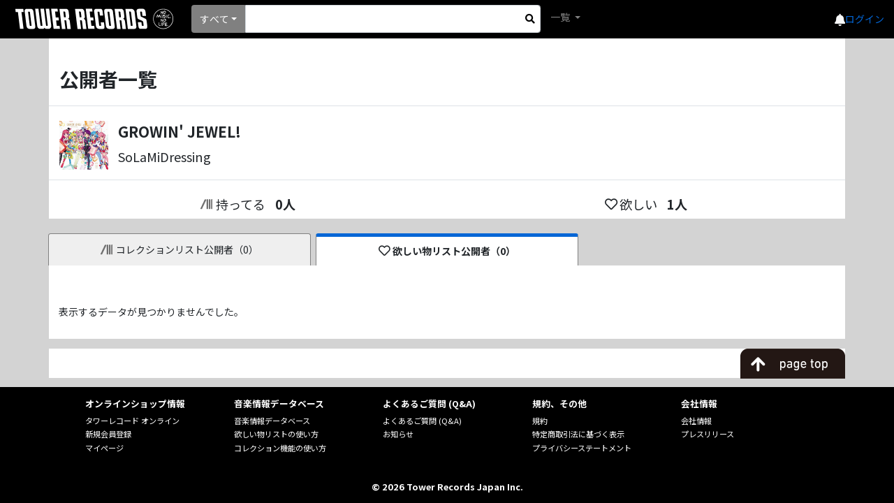

--- FILE ---
content_type: application/javascript
request_url: https://mdb.tower.jp/_content/BlazorInputFile/inputfile.js
body_size: 9264
content:
(function () {
    window.BlazorInputFile = {
        init: function init(elem, componentInstance) {
            elem._blazorInputFileNextFileId = 0;

            elem.addEventListener('change', function handleInputFileChange(event) {
                // Reduce to purely serializable data, plus build an index by ID
                elem._blazorFilesById = {};
                var fileList = Array.prototype.map.call(elem.files, function (file) {
                    var result = {
                        id: ++elem._blazorInputFileNextFileId,
                        lastModified: new Date(file.lastModified).toISOString(),
                        name: file.name,
                        size: file.size,
                        type: file.type,
                        relativePath: file.webkitRelativePath
                    };
                    elem._blazorFilesById[result.id] = result;

                    // Attach the blob data itself as a non-enumerable property so it doesn't appear in the JSON
                    Object.defineProperty(result, 'blob', { value: file });

                    return result;
                });

                componentInstance.invokeMethodAsync('NotifyChange', fileList).then(function () {
                    //reset file value ,otherwise, the same filename will not be trigger change event again
                    elem.value = '';
                }, function (err) {
                    //reset file value ,otherwise, the same filename will not be trigger change event again
                    elem.value = '';
                    throw new Error(err);
                });
            });
        },

        toImageFile(elem, fileId, format, maxWidth, maxHeight) {
            var originalFile = getFileById(elem, fileId);

            return new Promise(function (resolve) {
                var originalFileImage = new Image();
                originalFileImage.onload = function () { resolve(originalFileImage); };
                originalFileImage.src = URL.createObjectURL(originalFile.blob);
            }).then(function (loadedImage) {
                return new Promise(function (resolve) {
                    var desiredWidthRatio = Math.min(1, maxWidth / loadedImage.width);
                    var desiredHeightRatio = Math.min(1, maxHeight / loadedImage.height);
                    var chosenSizeRatio = Math.min(desiredWidthRatio, desiredHeightRatio);

                    var canvas = document.createElement('canvas');
                    canvas.width = Math.round(loadedImage.width * chosenSizeRatio);
                    canvas.height = Math.round(loadedImage.height * chosenSizeRatio);
                    canvas.getContext('2d').drawImage(loadedImage, 0, 0, canvas.width, canvas.height);
                    canvas.toBlob(resolve, format);
                });
            }).then(function (resizedImageBlob) {
                var result = {
                    id: ++elem._blazorInputFileNextFileId,
                    lastModified: originalFile.lastModified,
                    name: originalFile.name, // Note: we're not changing the file extension
                    size: resizedImageBlob.size,
                    type: format,
                    relativePath: originalFile.relativePath
                };

                elem._blazorFilesById[result.id] = result;

                // Attach the blob data itself as a non-enumerable property so it doesn't appear in the JSON
                Object.defineProperty(result, 'blob', { value: resizedImageBlob });

                return result;
            });
        },

        readFileData: function readFileData(elem, fileId, startOffset, count) {
            var readPromise = getArrayBufferFromFileAsync(elem, fileId);

            return readPromise.then(function (arrayBuffer) {
                var uint8Array = new Uint8Array(arrayBuffer, startOffset, count);
                var base64 = uint8ToBase64(uint8Array);
                return base64;
            });
        },

        ensureArrayBufferReadyForSharedMemoryInterop: function ensureArrayBufferReadyForSharedMemoryInterop(elem, fileId) {
            return getArrayBufferFromFileAsync(elem, fileId).then(function (arrayBuffer) {
                getFileById(elem, fileId).arrayBuffer = arrayBuffer;
            });
        },

        readFileDataSharedMemory: function readFileDataSharedMemory(readRequest) {
            // This uses various unsupported internal APIs. Beware that if you also use them,
            // your code could become broken by any update.
            var inputFileElementReferenceId = Blazor.platform.readStringField(readRequest, 0);
            var inputFileElement = document.querySelector('[_bl_' + inputFileElementReferenceId + ']');
            var fileId = Blazor.platform.readInt32Field(readRequest, 4);
            var sourceOffset = Blazor.platform.readUint64Field(readRequest, 8);
            var destination = Blazor.platform.readInt32Field(readRequest, 16);
            var destinationOffset = Blazor.platform.readInt32Field(readRequest, 20);
            var maxBytes = Blazor.platform.readInt32Field(readRequest, 24);

            var sourceArrayBuffer = getFileById(inputFileElement, fileId).arrayBuffer;
            var bytesToRead = Math.min(maxBytes, sourceArrayBuffer.byteLength - sourceOffset);
            var sourceUint8Array = new Uint8Array(sourceArrayBuffer, sourceOffset, bytesToRead);

            var destinationUint8Array = Blazor.platform.toUint8Array(destination);
            destinationUint8Array.set(sourceUint8Array, destinationOffset);

            return bytesToRead;
        }
    };

    function getFileById(elem, fileId) {
        var file = elem._blazorFilesById[fileId];
        if (!file) {
            throw new Error('There is no file with ID ' + fileId + '. The file list may have changed');
        }

        return file;
    }

    function getArrayBufferFromFileAsync(elem, fileId) {
        var file = getFileById(elem, fileId);

        // On the first read, convert the FileReader into a Promise<ArrayBuffer>
        if (!file.readPromise) {
            file.readPromise = new Promise(function (resolve, reject) {
                var reader = new FileReader();
                reader.onload = function () { resolve(reader.result); };
                reader.onerror = function (err) { reject(err); };
                reader.readAsArrayBuffer(file.blob);
            });
        }

        return file.readPromise;
    }

    var uint8ToBase64 = (function () {
        // Code from https://github.com/beatgammit/base64-js/
        // License: MIT
        var lookup = [];

        var code = 'ABCDEFGHIJKLMNOPQRSTUVWXYZabcdefghijklmnopqrstuvwxyz0123456789+/';
        for (var i = 0, len = code.length; i < len; ++i) {
            lookup[i] = code[i];
        }

        function tripletToBase64(num) {
            return lookup[num >> 18 & 0x3F] +
                lookup[num >> 12 & 0x3F] +
                lookup[num >> 6 & 0x3F] +
                lookup[num & 0x3F];
        }

        function encodeChunk(uint8, start, end) {
            var tmp;
            var output = [];
            for (var i = start; i < end; i += 3) {
                tmp =
                    ((uint8[i] << 16) & 0xFF0000) +
                    ((uint8[i + 1] << 8) & 0xFF00) +
                    (uint8[i + 2] & 0xFF);
                output.push(tripletToBase64(tmp));
            }
            return output.join('');
        }

        return function fromByteArray(uint8) {
            var tmp;
            var len = uint8.length;
            var extraBytes = len % 3; // if we have 1 byte left, pad 2 bytes
            var parts = [];
            var maxChunkLength = 16383; // must be multiple of 3

            // go through the array every three bytes, we'll deal with trailing stuff later
            for (var i = 0, len2 = len - extraBytes; i < len2; i += maxChunkLength) {
                parts.push(encodeChunk(
                    uint8, i, (i + maxChunkLength) > len2 ? len2 : (i + maxChunkLength)
                ));
            }

            // pad the end with zeros, but make sure to not forget the extra bytes
            if (extraBytes === 1) {
                tmp = uint8[len - 1];
                parts.push(
                    lookup[tmp >> 2] +
                    lookup[(tmp << 4) & 0x3F] +
                    '=='
                );
            } else if (extraBytes === 2) {
                tmp = (uint8[len - 2] << 8) + uint8[len - 1];
                parts.push(
                    lookup[tmp >> 10] +
                    lookup[(tmp >> 4) & 0x3F] +
                    lookup[(tmp << 2) & 0x3F] +
                    '='
                );
            }

            return parts.join('');
        };
    })();
})();


--- FILE ---
content_type: text/javascript; charset=utf-8
request_url: https://ec-concier.com/collect?d=eNp1Uc1OwkAYfBWzZ9IWECzckKhBQEwEJV6aZfejXdLSZndpIYQLjTE-gie9eDMxhpOJxodpJPEt3BY4cPA2Mzvz_e0cUSwxqs6RYBRVkZEvm4RWMKaElkuQRzk0yR7AZtC4afWvT7vdVqMWHVf6Nq-L7vnUHbBxM1RGASIrMp64bg4FYZY7k8FVpdOjl6xkT5uzYrdyyxgZ92qjk4t2XZgqF3BfKqcjZSAUdXyRUo8ONOlHwLVRkE7BXSXqQHQmwdPJREjfA65H-mGxZBZNIy2EOfaEsik85NjeoJEIFQgLec3QyopDKC05C0CJAbZBCxlESpZMuqmWLL-T-C2JP5P4NVmuMvDw-7Rav3yt47uf5_ckvk_F1PaYgQ-V5jAEzoFvWqYlLQeY7ahNjgrGVokYlQ6q5gumkct673syZc9DMJdWwBmB3VUltrfDb7hF1N8tcohRvpMohCpg-ekh2pgcdK7Q4t-tBfVQVfIJLP4AIbS5vw&callback=_ARA_6hhXFP7pPq78D1yYOq1iWoORJIoQIMoh
body_size: 148
content:
/**/_ARA_6hhXFP7pPq78D1yYOq1iWoORJIoQIMoh({"action_queue":{},"page_crawl":true,"user":{"session_id":"f2dc4223b20249398ed318cdc1c4f9bf_1768793841"}})